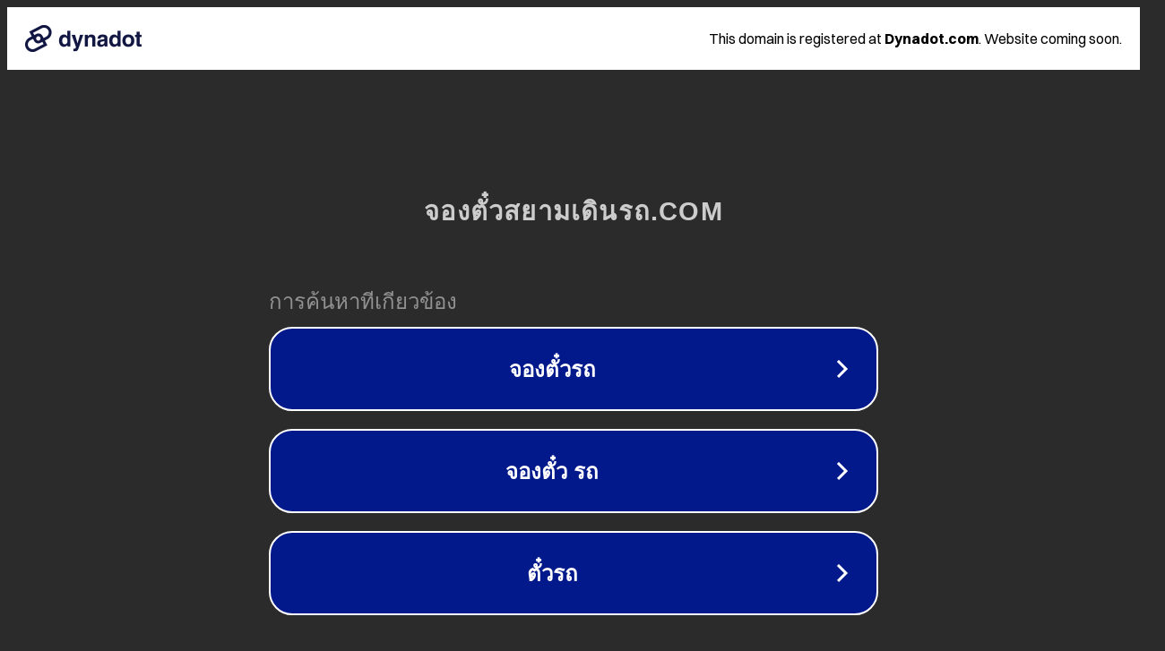

--- FILE ---
content_type: text/html; charset=utf-8
request_url: https://xn--72cb1bdgr8chm9a7a6a6cr6azpzg.com/tag/%E0%B8%88%E0%B8%B8%E0%B8%94%E0%B8%88%E0%B8%AD%E0%B8%94%E0%B9%81%E0%B8%A2%E0%B8%81%E0%B9%84%E0%B8%9F%E0%B9%81%E0%B8%94%E0%B8%87-%E0%B8%AD-%E0%B8%A3%E0%B8%B1%E0%B8%95%E0%B8%A0%E0%B8%B9%E0%B8%A1%E0%B8%B4/
body_size: 1378
content:
<!doctype html>
<html data-adblockkey="MFwwDQYJKoZIhvcNAQEBBQADSwAwSAJBANDrp2lz7AOmADaN8tA50LsWcjLFyQFcb/P2Txc58oYOeILb3vBw7J6f4pamkAQVSQuqYsKx3YzdUHCvbVZvFUsCAwEAAQ==_u5AMVvwQtZlL6wWH9FkJJz2qoDku5esd5JjCXJeptRlMTj2DUQhPbVmA+x/JsFRdoshY4QhxKqNMWn4lIHflyA==" lang="en" style="background: #2B2B2B;">
<head>
    <meta charset="utf-8">
    <meta name="viewport" content="width=device-width, initial-scale=1">
    <link rel="icon" href="[data-uri]">
    <link rel="preconnect" href="https://www.google.com" crossorigin>
</head>
<body>
<div id="target" style="opacity: 0"></div>
<script>window.park = "[base64]";</script>
<script src="/bzKelQaqq.js"></script>
</body>
</html>
